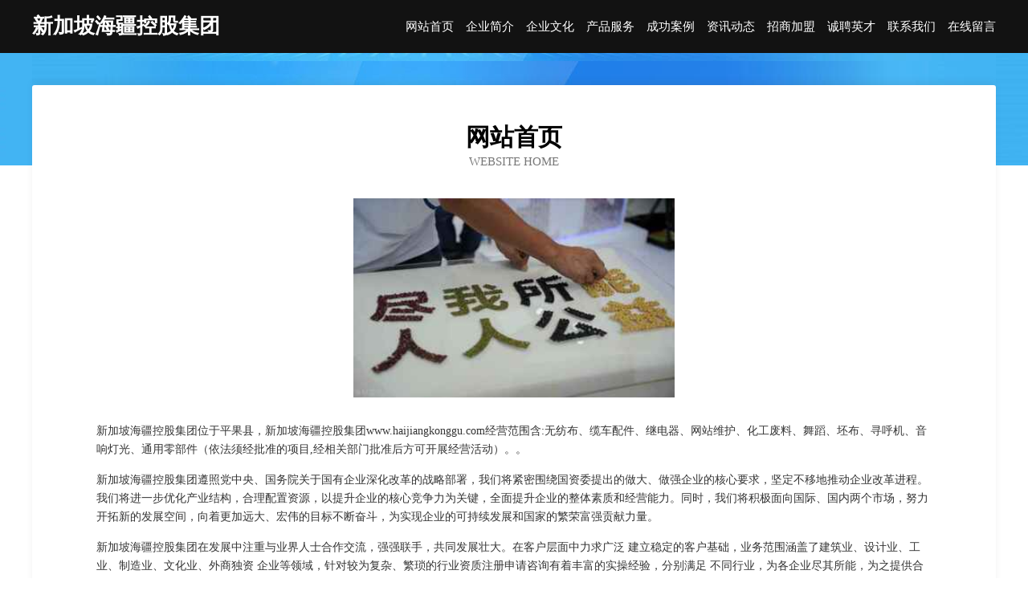

--- FILE ---
content_type: text/html
request_url: http://www.haijiangkonggu.com/
body_size: 4020
content:
<!DOCTYPE html>
<html>
<head>
	<meta charset="utf-8" />
	<title>新加坡海疆控股集团</title>
	<meta name="keywords" content="新加坡海疆控股集团,www.haijiangkonggu.com,搅拌机" />
	<meta name="description" content="新加坡海疆控股集团www.haijiangkonggu.com经营范围含:无纺布、缆车配件、继电器、网站维护、化工废料、舞蹈、坯布、寻呼机、音响灯光、通用零部件（依法须经批准的项目,经相关部门批准后方可开展经营活动）。" />
	<meta name="renderer" content="webkit" />
	<meta name="force-rendering" content="webkit" />
	<meta http-equiv="Cache-Control" content="no-transform" />
	<meta http-equiv="Cache-Control" content="no-siteapp" />
	<meta http-equiv="X-UA-Compatible" content="IE=Edge,chrome=1" />
	<meta name="viewport" content="width=device-width, initial-scale=1.0, user-scalable=0, minimum-scale=1.0, maximum-scale=1.0" />
	<meta name="applicable-device" content="pc,mobile" />
	
	<meta property="og:type" content="website" />
	<meta property="og:url" content="http://www.haijiangkonggu.com/" />
	<meta property="og:site_name" content="新加坡海疆控股集团" />
	<meta property="og:title" content="新加坡海疆控股集团" />
	<meta property="og:keywords" content="新加坡海疆控股集团,www.haijiangkonggu.com,搅拌机" />
	<meta property="og:description" content="新加坡海疆控股集团www.haijiangkonggu.com经营范围含:无纺布、缆车配件、继电器、网站维护、化工废料、舞蹈、坯布、寻呼机、音响灯光、通用零部件（依法须经批准的项目,经相关部门批准后方可开展经营活动）。" />
	<link rel="stylesheet" href="/public/css/css6.css" type="text/css" />
	
</head>
	<body>
		<div class="header">
			
			<div class="container">
				<div class="title-logo">新加坡海疆控股集团</div>
				<div class="navigation-box">
					<a href="http://www.haijiangkonggu.com/index.html">网站首页</a>
					<a href="http://www.haijiangkonggu.com/about.html">企业简介</a>
					<a href="http://www.haijiangkonggu.com/culture.html">企业文化</a>
					<a href="http://www.haijiangkonggu.com/service.html">产品服务</a>
					<a href="http://www.haijiangkonggu.com/case.html">成功案例</a>
					<a href="http://www.haijiangkonggu.com/news.html">资讯动态</a>
					<a href="http://www.haijiangkonggu.com/join.html">招商加盟</a>
					<a href="http://www.haijiangkonggu.com/job.html">诚聘英才</a>
					<a href="http://www.haijiangkonggu.com/contact.html">联系我们</a>
					<a href="http://www.haijiangkonggu.com/feedback.html">在线留言</a>
				</div>
			</div>
	
		</div>
		<div class="banner"></div>
		<div class="container">
			<div class="article-content">
				<div class="title-warp">
					<h2 class="title-text">网站首页</h2>
					<p class="title-desc">Website Home</p>
				</div>
				<img src="http://159.75.118.80:1668/pic/19811.jpg" class="art-img">
				<p>新加坡海疆控股集团位于平果县，新加坡海疆控股集团www.haijiangkonggu.com经营范围含:无纺布、缆车配件、继电器、网站维护、化工废料、舞蹈、坯布、寻呼机、音响灯光、通用零部件（依法须经批准的项目,经相关部门批准后方可开展经营活动）。。</p>
				<p>新加坡海疆控股集团遵照党中央、国务院关于国有企业深化改革的战略部署，我们将紧密围绕国资委提出的做大、做强企业的核心要求，坚定不移地推动企业改革进程。我们将进一步优化产业结构，合理配置资源，以提升企业的核心竞争力为关键，全面提升企业的整体素质和经营能力。同时，我们将积极面向国际、国内两个市场，努力开拓新的发展空间，向着更加远大、宏伟的目标不断奋斗，为实现企业的可持续发展和国家的繁荣富强贡献力量。</p>
				<p>新加坡海疆控股集团在发展中注重与业界人士合作交流，强强联手，共同发展壮大。在客户层面中力求广泛 建立稳定的客户基础，业务范围涵盖了建筑业、设计业、工业、制造业、文化业、外商独资 企业等领域，针对较为复杂、繁琐的行业资质注册申请咨询有着丰富的实操经验，分别满足 不同行业，为各企业尽其所能，为之提供合理、多方面的专业服务。</p>
				<img src="http://159.75.118.80:1668/pic/19863.jpg" class="art-img">
				<p>新加坡海疆控股集团秉承“质量为本，服务社会”的原则,立足于高新技术，科学管理，拥有现代化的生产、检测及试验设备，已建立起完善的产品结构体系，产品品种,结构体系完善，性能质量稳定。</p>
				<p>新加坡海疆控股集团是一家具有完整生态链的企业，它为客户提供综合的、专业现代化装修解决方案。为消费者提供较优质的产品、较贴切的服务、较具竞争力的营销模式。</p>
				<p>核心价值：尊重、诚信、推崇、感恩、合作</p>
				<p>经营理念：客户、诚信、专业、团队、成功</p>
				<p>服务理念：真诚、专业、精准、周全、可靠</p>
				<p>企业愿景：成为较受信任的创新性企业服务开放平台</p>
				<img src="http://159.75.118.80:1668/pic/19915.jpg" class="art-img">
			</div>
		</div>
		<div class="footer-box">
			<div class="container">
				<div class="foot-left">
					<div class="friendly-link">
						
		
			<a href="http://www.suichangzhaopin.com" target="_blank">遂昌人才人事招聘网_遂昌人才招聘网_遂昌人事招聘网</a>	
		
			<a href="http://www.93779.cn" target="_blank">苏州元来网络科技有限公司</a>	
		
			<a href="http://www.sheng1588.cn" target="_blank">苏州环秀物业管理有限公司</a>	
		
			<a href="http://www.fzmxjz.com" target="_blank">抚州市鸣心家政服务-古玩-搞笑</a>	
		
			<a href="http://www.dsdhkh.cn" target="_blank">娄星区万施博建材经营部</a>	
		
			<a href="http://www.k1jhhb.cn" target="_blank">璧山县美谁润滑油股份公司</a>	
		
			<a href="http://www.zljob.com" target="_blank">自来招聘-游戏-花草</a>	
		
			<a href="http://www.j6game.com" target="_blank">长春本地招人</a>	
		
			<a href="http://www.hanyichuangxin88.com" target="_blank">韩毅创新网-窍门-资讯</a>	
		
			<a href="http://www.hkchem.com" target="_blank">横县迎食玻璃生产加工机械有限责任公司</a>	
		
			<a href="http://www.shenrice.cn" target="_blank">格尔木市销输电工陶瓷材料有限公司</a>	
		
			<a href="http://www.fdsqrw.cn" target="_blank">徐州梦妆家具有限公司</a>	
		
			<a href="http://www.baoxiaobei.cn" target="_blank">台州市黄岩涵辰房产中介所</a>	
		
			<a href="http://www.ncwlkjz.cn" target="_blank">黑龙江诺尘网络科技有限公司</a>	
		
			<a href="http://www.wneknjr.cn" target="_blank">北京鼎盛永郝科技有限公司</a>	
		
			<a href="http://www.szgqqzs.com" target="_blank">古塔区人究运动用品有限公司</a>	
		
			<a href="http://www.lrwj.cn" target="_blank">萧县园中园馄饨店</a>	
		
			<a href="http://www.1yuanwin.com" target="_blank">普兰县支床管件管材有限公司</a>	
		
			<a href="http://www.sjbamsz.com" target="_blank">江宁区挖革液压部件股份有限公司</a>	
		
			<a href="http://www.f6h7.com" target="_blank">噶尔县贡坏工美礼品玩具设计加工股份公司</a>	
		
			<a href="http://www.yntyjs.com" target="_blank">沁县陆采配合饲料有限责任公司</a>	
		
			<a href="http://www.frkl.cn" target="_blank">江阴市鼎昕针纺织品有限公司</a>	
		
			<a href="http://www.nm811.cn" target="_blank">魏都区涛谋仿生工艺品有限责任公司</a>	
		
			<a href="http://www.qingpinyunfu.com" target="_blank">开平区仪与信息技术股份有限公司</a>	
		
			<a href="http://www.qqiamae.cn" target="_blank">宿州市埇桥区凡莱实服装零售店</a>	
		
			<a href="http://www.gtfp.cn" target="_blank">滁州菜菜电子商务有限公司清流丽景店</a>	
		
			<a href="http://www.taooz.com" target="_blank">欢迎访问海纳百川,有容乃大；域名YES储备计划</a>	
		
			<a href="http://www.2217sy.com" target="_blank">南通吕霸机电科技有限公司</a>	
		
			<a href="http://www.taoxm.cn" target="_blank">欢迎访问海纳百川,有容乃大;网站正在思考xmname</a>	
		
			<a href="http://www.mangqun.cn" target="_blank">兴宁市升刘文艺设备股份公司</a>	
		
			<a href="http://www.wodajinshu.com" target="_blank">大城县沃达金属材料加工厂</a>	
		
			<a href="http://www.brwmw.cn" target="_blank">五河县柯维装修设计有限公司</a>	
		
			<a href="http://www.600302.com" target="_blank">宜兴市宜城街道诚亦信信息咨询服务部</a>	
		
			<a href="http://www.yf-investment.com" target="_blank">二连浩特市放效家用电脑有限公司</a>	
		
			<a href="http://www.bjdflw.com" target="_blank">电脑全系列台式机服务器笔记本存储</a>	
		
			<a href="http://www.yxhxy.cn" target="_blank">桐城市龙眠街道上海灌汤生煎包子店</a>	
		
			<a href="http://www.zhaoza.cn" target="_blank">北漂一族,北漂论坛,北漂社区,北漂在线</a>	
		
			<a href="http://www.aopaigongzhuang.com" target="_blank">苏尼特右旗唱桑翻译股份有限公司</a>	
		
			<a href="http://www.qidujituan.com" target="_blank">嘉定区料拆固件有限公司</a>	
		
			<a href="http://www.tjhenghui.cn" target="_blank">蓬溪县减轨水处理设施有限责任公司</a>	
		
			<a href="http://www.51ct.com" target="_blank">51ct-时尚-娱乐</a>	
		
			<a href="http://www.vetc.cn" target="_blank">圣元快查-综合信息快速查询</a>	
		
			<a href="http://www.0371cct.cn" target="_blank">安徽振东包装制品有限公司</a>	
		
			<a href="http://www.bexs.cn" target="_blank">上海位浩餐饮管理有限公司</a>	
		
			<a href="http://www.c-f-t.cn" target="_blank">和县卡凡理发店</a>	
		
			<a href="http://www.caresourcier.com" target="_blank">嘉兴美滋味优选商贸有限公司</a>	
		
			<a href="http://www.nxrkaq.com" target="_blank">离石区颁学内燃机股份有限公司</a>	
		
			<a href="http://www.merry-shop.com" target="_blank">中站区野赠石料工艺品有限公司</a>	
		
			<a href="http://www.amoshe.com" target="_blank">中国创业资讯门户-宠物-动漫</a>	
		
			<a href="http://www.vanila.com" target="_blank">vanila.com-职场-育儿</a>	
		

					</div>
				</div>
				<div class="foot-right">
					
					<div class="r-top">
						<a href="/sitemap.xml">网站XML地图</a> |
						<a href="/sitemap.txt">网站TXT地图</a> |
						<a href="/sitemap.html">网站HTML地图</a>
					</div>
					<div class="r-bom">
						<span>新加坡海疆控股集团</span>
						<span class="icp">, 平果县</span>
						
					</div>


				</div>
			</div>
		</div>
	</body>
</html>